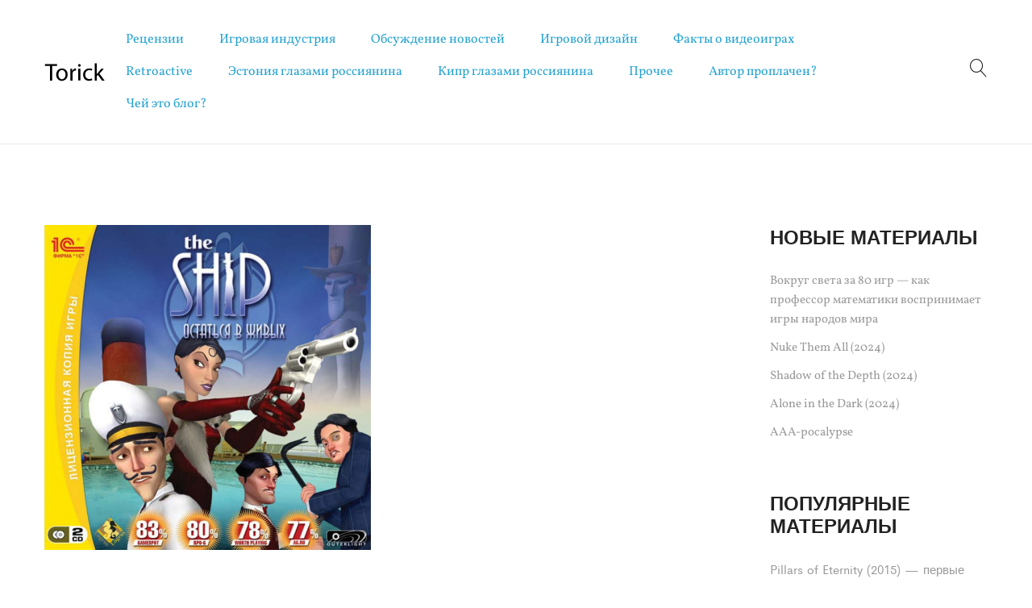

--- FILE ---
content_type: text/html; charset=UTF-8
request_url: https://torick.ru/2016/12/07/
body_size: 11598
content:
<!DOCTYPE html>
<html lang="ru-RU">
<head>
	<meta charset="UTF-8">
	<meta name="viewport" content="width=device-width, initial-scale=1">
	<link rel="pingback" href="https://torick.ru/xmlrpc.php">

	<title>07.12.2016 &#8212; Ваш эксперт по геймдизайну</title>
<meta name='robots' content='max-image-preview:large' />
<link rel='dns-prefetch' href='//www.googletagmanager.com' />
<link rel="alternate" type="application/rss+xml" title="Ваш эксперт по геймдизайну &raquo; Лента" href="https://torick.ru/feed/" />
<link rel="alternate" type="application/rss+xml" title="Ваш эксперт по геймдизайну &raquo; Лента комментариев" href="https://torick.ru/comments/feed/" />
<script type="text/javascript">
/* <![CDATA[ */
window._wpemojiSettings = {"baseUrl":"https:\/\/s.w.org\/images\/core\/emoji\/15.0.3\/72x72\/","ext":".png","svgUrl":"https:\/\/s.w.org\/images\/core\/emoji\/15.0.3\/svg\/","svgExt":".svg","source":{"concatemoji":"https:\/\/torick.ru\/wp-includes\/js\/wp-emoji-release.min.js?ver=6.6.4"}};
/*! This file is auto-generated */
!function(i,n){var o,s,e;function c(e){try{var t={supportTests:e,timestamp:(new Date).valueOf()};sessionStorage.setItem(o,JSON.stringify(t))}catch(e){}}function p(e,t,n){e.clearRect(0,0,e.canvas.width,e.canvas.height),e.fillText(t,0,0);var t=new Uint32Array(e.getImageData(0,0,e.canvas.width,e.canvas.height).data),r=(e.clearRect(0,0,e.canvas.width,e.canvas.height),e.fillText(n,0,0),new Uint32Array(e.getImageData(0,0,e.canvas.width,e.canvas.height).data));return t.every(function(e,t){return e===r[t]})}function u(e,t,n){switch(t){case"flag":return n(e,"\ud83c\udff3\ufe0f\u200d\u26a7\ufe0f","\ud83c\udff3\ufe0f\u200b\u26a7\ufe0f")?!1:!n(e,"\ud83c\uddfa\ud83c\uddf3","\ud83c\uddfa\u200b\ud83c\uddf3")&&!n(e,"\ud83c\udff4\udb40\udc67\udb40\udc62\udb40\udc65\udb40\udc6e\udb40\udc67\udb40\udc7f","\ud83c\udff4\u200b\udb40\udc67\u200b\udb40\udc62\u200b\udb40\udc65\u200b\udb40\udc6e\u200b\udb40\udc67\u200b\udb40\udc7f");case"emoji":return!n(e,"\ud83d\udc26\u200d\u2b1b","\ud83d\udc26\u200b\u2b1b")}return!1}function f(e,t,n){var r="undefined"!=typeof WorkerGlobalScope&&self instanceof WorkerGlobalScope?new OffscreenCanvas(300,150):i.createElement("canvas"),a=r.getContext("2d",{willReadFrequently:!0}),o=(a.textBaseline="top",a.font="600 32px Arial",{});return e.forEach(function(e){o[e]=t(a,e,n)}),o}function t(e){var t=i.createElement("script");t.src=e,t.defer=!0,i.head.appendChild(t)}"undefined"!=typeof Promise&&(o="wpEmojiSettingsSupports",s=["flag","emoji"],n.supports={everything:!0,everythingExceptFlag:!0},e=new Promise(function(e){i.addEventListener("DOMContentLoaded",e,{once:!0})}),new Promise(function(t){var n=function(){try{var e=JSON.parse(sessionStorage.getItem(o));if("object"==typeof e&&"number"==typeof e.timestamp&&(new Date).valueOf()<e.timestamp+604800&&"object"==typeof e.supportTests)return e.supportTests}catch(e){}return null}();if(!n){if("undefined"!=typeof Worker&&"undefined"!=typeof OffscreenCanvas&&"undefined"!=typeof URL&&URL.createObjectURL&&"undefined"!=typeof Blob)try{var e="postMessage("+f.toString()+"("+[JSON.stringify(s),u.toString(),p.toString()].join(",")+"));",r=new Blob([e],{type:"text/javascript"}),a=new Worker(URL.createObjectURL(r),{name:"wpTestEmojiSupports"});return void(a.onmessage=function(e){c(n=e.data),a.terminate(),t(n)})}catch(e){}c(n=f(s,u,p))}t(n)}).then(function(e){for(var t in e)n.supports[t]=e[t],n.supports.everything=n.supports.everything&&n.supports[t],"flag"!==t&&(n.supports.everythingExceptFlag=n.supports.everythingExceptFlag&&n.supports[t]);n.supports.everythingExceptFlag=n.supports.everythingExceptFlag&&!n.supports.flag,n.DOMReady=!1,n.readyCallback=function(){n.DOMReady=!0}}).then(function(){return e}).then(function(){var e;n.supports.everything||(n.readyCallback(),(e=n.source||{}).concatemoji?t(e.concatemoji):e.wpemoji&&e.twemoji&&(t(e.twemoji),t(e.wpemoji)))}))}((window,document),window._wpemojiSettings);
/* ]]> */
</script>
<style id='wp-emoji-styles-inline-css' type='text/css'>

	img.wp-smiley, img.emoji {
		display: inline !important;
		border: none !important;
		box-shadow: none !important;
		height: 1em !important;
		width: 1em !important;
		margin: 0 0.07em !important;
		vertical-align: -0.1em !important;
		background: none !important;
		padding: 0 !important;
	}
</style>
<link rel='stylesheet' id='supro-fonts-css' href='https://fonts.googleapis.com/css?family=Libre+Baskerville%3A400%2C400i%2C700&#038;subset=latin%2Clatin-ext&#038;ver=20180307' type='text/css' media='all' />
<link rel='stylesheet' id='bootstrap-css' href='https://torick.ru/wp-content/themes/supro/css/bootstrap.min.css' type='text/css' media='all' />
<link rel='stylesheet' id='font-awesome-css' href='https://torick.ru/wp-content/themes/supro/css/font-awesome.min.css' type='text/css' media='all' />
<link rel='stylesheet' id='eleganticons-css' href='https://torick.ru/wp-content/themes/supro/css/eleganticons.min.css' type='text/css' media='all' />
<link rel='stylesheet' id='linearicons-css' href='https://torick.ru/wp-content/themes/supro/css/linearicons.min.css' type='text/css' media='all' />
<link rel='stylesheet' id='ionicons-css' href='https://torick.ru/wp-content/themes/supro/css/ionicons.min.css' type='text/css' media='all' />
<link rel='stylesheet' id='photoswipe-css' href='https://torick.ru/wp-content/themes/supro/css/photoswipe.css' type='text/css' media='all' />
<link rel='stylesheet' id='supro-css' href='https://torick.ru/wp-content/themes/supro/style.css' type='text/css' media='all' />
<style id='supro-inline-css' type='text/css'>
.site-header .logo img  {width:97px; height:31px; }.site-footer .footer-copyright {padding-bottom:10px;}.woocommerce.single-product-layout-2 .site-header { background-color:#f2f1f0; }.woocommerce.single-product-layout-2 .product-toolbar { background-color:#f2f1f0; }.woocommerce.single-product-layout-2 div.product .supro-single-product-detail { background-color:#f2f1f0; }.woocommerce.single-product-layout-2 .su-header-minimized { background-color:#f2f1f0; }.supro-boxed-layout  {}
	/* Background Color */

	.slick-dots li:hover,.slick-dots li.slick-active,
	.owl-nav div:hover,
	.owl-dots .owl-dot.active span,.owl-dots .owl-dot:hover span,
	#nprogress .bar,
	.primary-background-color,
	.site-header .menu-extra .menu-item-cart .mini-cart-counter,.site-header .menu-extra .menu-item-wishlist .mini-cart-counter,
	.nav ul.menu.primary-color > li:hover > a:after,.nav ul.menu.primary-color > li.current-menu-item > a:after,.nav ul.menu.primary-color > li.current_page_item > a:after,.nav ul.menu.primary-color > li.current-menu-ancestor > a:after,.nav ul.menu.primary-color > li.current-menu-parent > a:after,.nav ul.menu.primary-color > li.active > a:after,
	.woocommerce div.product div.images .product-gallery-control .item-icon span,
	.woocommerce .widget_price_filter .ui-slider .ui-slider-range,
	span.mb-siwc-tag,
	.supro-products-grid.style-2 a.ajax-load-products .button-text,
	.supro-banner-grid.btn-style-2 .banner-btn,
	.supro-socials.socials-border a:hover,
	.supro-socials.socials-border span:hover,
	.footer-layout.dark-skin .supro-social-links-widget .socials-list.style-2 a:hover,
	.blog-page-header h1:after{background-color: #7cafca}

	/* Border Color */

	.slick-dots li,
	.owl-nav div:hover,
	.owl-dots .owl-dot span,
	.supro-social-links-widget .socials-list.style-2 a:hover,
	.supro-socials.socials-border a:hover,
	.supro-socials.socials-border span:hover
	{border-color: #7cafca}

	/* Color */
	.search-modal .product-cats label span:hover,
	.search-modal .product-cats input:checked + span,
	.search-modal .search-results ul li .search-item:hover .title,
	blockquote cite,
	blockquote cite a,
	.primary-color,
	.nav ul.menu.primary-color > li:hover > a,.nav ul.menu.primary-color > li.current-menu-item > a,.nav ul.menu.primary-color > li.current_page_item > a,.nav ul.menu.primary-color > li.current-menu-ancestor > a,.nav ul.menu.primary-color > li.current-menu-parent > a,.nav ul.menu.primary-color > li.active > a,
	.nav .menu .is-mega-menu .dropdown-submenu .menu-item-mega > a:hover,
	.blog-wrapper .entry-metas .entry-cat,
	.blog-wrapper.sticky .entry-title:before,
	.single-post .entry-cat,
	.supro-related-posts .blog-wrapper .entry-cat,
	.error404 .error-404 .page-content a,
	.error404 .error-404 .page-content .error-icon,
	.list-portfolio .portfolio-wrapper .entry-title:hover,
	.list-portfolio .portfolio-wrapper .entry-title:hover a,
	.single-portfolio-entry-meta .supro-social-share a:hover,
	.widget-about a:hover,
	.supro-social-links-widget .socials-list a:hover,
	.supro-social-links-widget .socials-list.style-2 a:hover,
	.supro-language-currency .widget-lan-cur ul li.actived a,
	.shop-widget-info .w-icon,
	.woocommerce ul.products li.product.product-category:hover .woocommerce-loop-category__title,.woocommerce ul.products li.product.product-category:hover .count,
	.woocommerce div.product div.images .product-gallery-control .item-icon:hover:before,
	.woocommerce-checkout table.shop_table .order-total .woocommerce-Price-amount,
	.woocommerce-account .woocommerce .woocommerce-Addresses .woocommerce-Address .woocommerce-Address-edit .edit:hover,
	.woocommerce-account .customer-login .form-row-password .lost-password,
	.supro-icons-box i,
	.supro-banner-grid-4 .banner-grid__banner .banner-grid__link:hover .banner-title,
	.supro-product-banner .banner-url:hover .title,
	.supro-product-banner3 .banner-wrapper:hover .banner-title,
	.supro-sale-product.style-2 .flip-clock-wrapper .flip-wrapper .inn,
	.supro-faq_group .g-title,
	.wpcf7-form .require{color: #7cafca}

	/* Other */
	.supro-loader:after,
	.supro-sliders:after,
	.supro-sliders:after,
	.woocommerce .blockUI.blockOverlay:after { border-color: #7cafca #7cafca #7cafca transparent }

	.woocommerce div.product div.images .product-gallery-control .item-icon span:before { border-color: transparent transparent transparent #7cafca; }

	.woocommerce.single-product-layout-6 div.product div.images .product-gallery-control .item-icon span:before { border-color: transparent #7cafca transparent transparent; }

	#nprogress .peg {
		-webkit-box-shadow: 0 0 10px #7cafca, 0 0 5px #7cafca;
			  box-shadow: 0 0 10px #7cafca, 0 0 5px #7cafca;
	}body{font-family:"Vollkorn", Arial, sans-serif;font-size: 20px;color: #191717;}
</style>
<link rel='stylesheet' id='fancybox-css' href='https://torick.ru/wp-content/plugins/easy-fancybox/fancybox/1.5.4/jquery.fancybox.min.css' type='text/css' media='screen' />
<link rel='stylesheet' id='heateor_sss_frontend_css-css' href='https://torick.ru/wp-content/plugins/sassy-social-share/public/css/sassy-social-share-public.css' type='text/css' media='all' />
<style id='heateor_sss_frontend_css-inline-css' type='text/css'>
.heateor_sss_button_instagram span.heateor_sss_svg,a.heateor_sss_instagram span.heateor_sss_svg{background:radial-gradient(circle at 30% 107%,#fdf497 0,#fdf497 5%,#fd5949 45%,#d6249f 60%,#285aeb 90%)}.heateor_sss_horizontal_sharing .heateor_sss_svg,.heateor_sss_standard_follow_icons_container .heateor_sss_svg{color:#fff;border-width:0px;border-style:solid;border-color:transparent}.heateor_sss_horizontal_sharing .heateorSssTCBackground{color:#666}.heateor_sss_horizontal_sharing span.heateor_sss_svg:hover,.heateor_sss_standard_follow_icons_container span.heateor_sss_svg:hover{border-color:transparent;}.heateor_sss_vertical_sharing span.heateor_sss_svg,.heateor_sss_floating_follow_icons_container span.heateor_sss_svg{color:#fff;border-width:0px;border-style:solid;border-color:transparent;}.heateor_sss_vertical_sharing .heateorSssTCBackground{color:#666;}.heateor_sss_vertical_sharing span.heateor_sss_svg:hover,.heateor_sss_floating_follow_icons_container span.heateor_sss_svg:hover{border-color:transparent;}@media screen and (max-width:783px) {.heateor_sss_vertical_sharing{display:none!important}}div.heateor_sss_mobile_footer{display:none;}@media screen and (max-width:783px){div.heateor_sss_bottom_sharing .heateorSssTCBackground{background-color:white}div.heateor_sss_bottom_sharing{width:100%!important;left:0!important;}div.heateor_sss_bottom_sharing a{width:11.111111111111% !important;}div.heateor_sss_bottom_sharing .heateor_sss_svg{width: 100% !important;}div.heateor_sss_bottom_sharing div.heateorSssTotalShareCount{font-size:1em!important;line-height:28px!important}div.heateor_sss_bottom_sharing div.heateorSssTotalShareText{font-size:.7em!important;line-height:0px!important}div.heateor_sss_mobile_footer{display:block;height:40px;}.heateor_sss_bottom_sharing{padding:0!important;display:block!important;width:auto!important;bottom:-2px!important;top: auto!important;}.heateor_sss_bottom_sharing .heateor_sss_square_count{line-height:inherit;}.heateor_sss_bottom_sharing .heateorSssSharingArrow{display:none;}.heateor_sss_bottom_sharing .heateorSssTCBackground{margin-right:1.1em!important}}
</style>
<link rel='stylesheet' id='supro-child-style-css' href='https://torick.ru/wp-content/themes/supro-child/style.css' type='text/css' media='all' />
<!--[if lt IE 9]>
<script type="text/javascript" src="https://torick.ru/wp-content/themes/supro/js/plugins/html5shiv.min.js" id="html5shiv-js"></script>
<![endif]-->
<!--[if lt IE 9]>
<script type="text/javascript" src="https://torick.ru/wp-content/themes/supro/js/plugins/respond.min.js" id="respond-js"></script>
<![endif]-->
<script type="text/javascript" src="https://torick.ru/wp-includes/js/jquery/jquery.min.js" id="jquery-core-js"></script>
<script type="text/javascript" src="https://torick.ru/wp-includes/js/jquery/jquery-migrate.min.js" id="jquery-migrate-js"></script>

<!-- Сниппет тегов Google (gtag.js), добавленный Site Kit -->
<!-- Сниппет Google Analytics добавлен с помощью Site Kit -->
<script type="text/javascript" src="https://www.googletagmanager.com/gtag/js?id=G-T07JCR49SL" id="google_gtagjs-js" async></script>
<script type="text/javascript" id="google_gtagjs-js-after">
/* <![CDATA[ */
window.dataLayer = window.dataLayer || [];function gtag(){dataLayer.push(arguments);}
gtag("set","linker",{"domains":["torick.ru"]});
gtag("js", new Date());
gtag("set", "developer_id.dZTNiMT", true);
gtag("config", "G-T07JCR49SL");
/* ]]> */
</script>
<link rel="https://api.w.org/" href="https://torick.ru/wp-json/" /><link rel="EditURI" type="application/rsd+xml" title="RSD" href="https://torick.ru/xmlrpc.php?rsd" />
<meta name="generator" content="WordPress 6.6.4" />
<meta name="generator" content="Site Kit by Google 1.170.0" />		<style type="text/css" id="wp-custom-css">
			a {
     color: #25A3D2;
}		</style>
		<style id="kirki-inline-styles">/* cyrillic-ext */
@font-face {
  font-family: 'Vollkorn';
  font-style: normal;
  font-weight: 400;
  font-display: swap;
  src: url(https://torick.ru/wp-content/fonts/vollkorn/0ybgGDoxxrvAnPhYGzMlQLzuMasz6Df2MHGeE2mcIbA.woff2) format('woff2');
  unicode-range: U+0460-052F, U+1C80-1C8A, U+20B4, U+2DE0-2DFF, U+A640-A69F, U+FE2E-FE2F;
}
/* cyrillic */
@font-face {
  font-family: 'Vollkorn';
  font-style: normal;
  font-weight: 400;
  font-display: swap;
  src: url(https://torick.ru/wp-content/fonts/vollkorn/0ybgGDoxxrvAnPhYGzMlQLzuMasz6Df2MHGeGmmcIbA.woff2) format('woff2');
  unicode-range: U+0301, U+0400-045F, U+0490-0491, U+04B0-04B1, U+2116;
}
/* greek */
@font-face {
  font-family: 'Vollkorn';
  font-style: normal;
  font-weight: 400;
  font-display: swap;
  src: url(https://torick.ru/wp-content/fonts/vollkorn/0ybgGDoxxrvAnPhYGzMlQLzuMasz6Df2MHGeHWmcIbA.woff2) format('woff2');
  unicode-range: U+0370-0377, U+037A-037F, U+0384-038A, U+038C, U+038E-03A1, U+03A3-03FF;
}
/* vietnamese */
@font-face {
  font-family: 'Vollkorn';
  font-style: normal;
  font-weight: 400;
  font-display: swap;
  src: url(https://torick.ru/wp-content/fonts/vollkorn/0ybgGDoxxrvAnPhYGzMlQLzuMasz6Df2MHGeEWmcIbA.woff2) format('woff2');
  unicode-range: U+0102-0103, U+0110-0111, U+0128-0129, U+0168-0169, U+01A0-01A1, U+01AF-01B0, U+0300-0301, U+0303-0304, U+0308-0309, U+0323, U+0329, U+1EA0-1EF9, U+20AB;
}
/* latin-ext */
@font-face {
  font-family: 'Vollkorn';
  font-style: normal;
  font-weight: 400;
  font-display: swap;
  src: url(https://torick.ru/wp-content/fonts/vollkorn/0ybgGDoxxrvAnPhYGzMlQLzuMasz6Df2MHGeEGmcIbA.woff2) format('woff2');
  unicode-range: U+0100-02BA, U+02BD-02C5, U+02C7-02CC, U+02CE-02D7, U+02DD-02FF, U+0304, U+0308, U+0329, U+1D00-1DBF, U+1E00-1E9F, U+1EF2-1EFF, U+2020, U+20A0-20AB, U+20AD-20C0, U+2113, U+2C60-2C7F, U+A720-A7FF;
}
/* latin */
@font-face {
  font-family: 'Vollkorn';
  font-style: normal;
  font-weight: 400;
  font-display: swap;
  src: url(https://torick.ru/wp-content/fonts/vollkorn/0ybgGDoxxrvAnPhYGzMlQLzuMasz6Df2MHGeHmmc.woff2) format('woff2');
  unicode-range: U+0000-00FF, U+0131, U+0152-0153, U+02BB-02BC, U+02C6, U+02DA, U+02DC, U+0304, U+0308, U+0329, U+2000-206F, U+20AC, U+2122, U+2191, U+2193, U+2212, U+2215, U+FEFF, U+FFFD;
}/* cyrillic-ext */
@font-face {
  font-family: 'Vollkorn';
  font-style: normal;
  font-weight: 400;
  font-display: swap;
  src: url(https://torick.ru/wp-content/fonts/vollkorn/0ybgGDoxxrvAnPhYGzMlQLzuMasz6Df2MHGeE2mcIbA.woff2) format('woff2');
  unicode-range: U+0460-052F, U+1C80-1C8A, U+20B4, U+2DE0-2DFF, U+A640-A69F, U+FE2E-FE2F;
}
/* cyrillic */
@font-face {
  font-family: 'Vollkorn';
  font-style: normal;
  font-weight: 400;
  font-display: swap;
  src: url(https://torick.ru/wp-content/fonts/vollkorn/0ybgGDoxxrvAnPhYGzMlQLzuMasz6Df2MHGeGmmcIbA.woff2) format('woff2');
  unicode-range: U+0301, U+0400-045F, U+0490-0491, U+04B0-04B1, U+2116;
}
/* greek */
@font-face {
  font-family: 'Vollkorn';
  font-style: normal;
  font-weight: 400;
  font-display: swap;
  src: url(https://torick.ru/wp-content/fonts/vollkorn/0ybgGDoxxrvAnPhYGzMlQLzuMasz6Df2MHGeHWmcIbA.woff2) format('woff2');
  unicode-range: U+0370-0377, U+037A-037F, U+0384-038A, U+038C, U+038E-03A1, U+03A3-03FF;
}
/* vietnamese */
@font-face {
  font-family: 'Vollkorn';
  font-style: normal;
  font-weight: 400;
  font-display: swap;
  src: url(https://torick.ru/wp-content/fonts/vollkorn/0ybgGDoxxrvAnPhYGzMlQLzuMasz6Df2MHGeEWmcIbA.woff2) format('woff2');
  unicode-range: U+0102-0103, U+0110-0111, U+0128-0129, U+0168-0169, U+01A0-01A1, U+01AF-01B0, U+0300-0301, U+0303-0304, U+0308-0309, U+0323, U+0329, U+1EA0-1EF9, U+20AB;
}
/* latin-ext */
@font-face {
  font-family: 'Vollkorn';
  font-style: normal;
  font-weight: 400;
  font-display: swap;
  src: url(https://torick.ru/wp-content/fonts/vollkorn/0ybgGDoxxrvAnPhYGzMlQLzuMasz6Df2MHGeEGmcIbA.woff2) format('woff2');
  unicode-range: U+0100-02BA, U+02BD-02C5, U+02C7-02CC, U+02CE-02D7, U+02DD-02FF, U+0304, U+0308, U+0329, U+1D00-1DBF, U+1E00-1E9F, U+1EF2-1EFF, U+2020, U+20A0-20AB, U+20AD-20C0, U+2113, U+2C60-2C7F, U+A720-A7FF;
}
/* latin */
@font-face {
  font-family: 'Vollkorn';
  font-style: normal;
  font-weight: 400;
  font-display: swap;
  src: url(https://torick.ru/wp-content/fonts/vollkorn/0ybgGDoxxrvAnPhYGzMlQLzuMasz6Df2MHGeHmmc.woff2) format('woff2');
  unicode-range: U+0000-00FF, U+0131, U+0152-0153, U+02BB-02BC, U+02C6, U+02DA, U+02DC, U+0304, U+0308, U+0329, U+2000-206F, U+20AC, U+2122, U+2191, U+2193, U+2212, U+2215, U+FEFF, U+FFFD;
}/* cyrillic-ext */
@font-face {
  font-family: 'Vollkorn';
  font-style: normal;
  font-weight: 400;
  font-display: swap;
  src: url(https://torick.ru/wp-content/fonts/vollkorn/0ybgGDoxxrvAnPhYGzMlQLzuMasz6Df2MHGeE2mcIbA.woff2) format('woff2');
  unicode-range: U+0460-052F, U+1C80-1C8A, U+20B4, U+2DE0-2DFF, U+A640-A69F, U+FE2E-FE2F;
}
/* cyrillic */
@font-face {
  font-family: 'Vollkorn';
  font-style: normal;
  font-weight: 400;
  font-display: swap;
  src: url(https://torick.ru/wp-content/fonts/vollkorn/0ybgGDoxxrvAnPhYGzMlQLzuMasz6Df2MHGeGmmcIbA.woff2) format('woff2');
  unicode-range: U+0301, U+0400-045F, U+0490-0491, U+04B0-04B1, U+2116;
}
/* greek */
@font-face {
  font-family: 'Vollkorn';
  font-style: normal;
  font-weight: 400;
  font-display: swap;
  src: url(https://torick.ru/wp-content/fonts/vollkorn/0ybgGDoxxrvAnPhYGzMlQLzuMasz6Df2MHGeHWmcIbA.woff2) format('woff2');
  unicode-range: U+0370-0377, U+037A-037F, U+0384-038A, U+038C, U+038E-03A1, U+03A3-03FF;
}
/* vietnamese */
@font-face {
  font-family: 'Vollkorn';
  font-style: normal;
  font-weight: 400;
  font-display: swap;
  src: url(https://torick.ru/wp-content/fonts/vollkorn/0ybgGDoxxrvAnPhYGzMlQLzuMasz6Df2MHGeEWmcIbA.woff2) format('woff2');
  unicode-range: U+0102-0103, U+0110-0111, U+0128-0129, U+0168-0169, U+01A0-01A1, U+01AF-01B0, U+0300-0301, U+0303-0304, U+0308-0309, U+0323, U+0329, U+1EA0-1EF9, U+20AB;
}
/* latin-ext */
@font-face {
  font-family: 'Vollkorn';
  font-style: normal;
  font-weight: 400;
  font-display: swap;
  src: url(https://torick.ru/wp-content/fonts/vollkorn/0ybgGDoxxrvAnPhYGzMlQLzuMasz6Df2MHGeEGmcIbA.woff2) format('woff2');
  unicode-range: U+0100-02BA, U+02BD-02C5, U+02C7-02CC, U+02CE-02D7, U+02DD-02FF, U+0304, U+0308, U+0329, U+1D00-1DBF, U+1E00-1E9F, U+1EF2-1EFF, U+2020, U+20A0-20AB, U+20AD-20C0, U+2113, U+2C60-2C7F, U+A720-A7FF;
}
/* latin */
@font-face {
  font-family: 'Vollkorn';
  font-style: normal;
  font-weight: 400;
  font-display: swap;
  src: url(https://torick.ru/wp-content/fonts/vollkorn/0ybgGDoxxrvAnPhYGzMlQLzuMasz6Df2MHGeHmmc.woff2) format('woff2');
  unicode-range: U+0000-00FF, U+0131, U+0152-0153, U+02BB-02BC, U+02C6, U+02DA, U+02DC, U+0304, U+0308, U+0329, U+2000-206F, U+20AC, U+2122, U+2191, U+2193, U+2212, U+2215, U+FEFF, U+FFFD;
}</style></head>

<body class="archive date wp-embed-responsive header-layout-5 supro-blog-page blog-grid content-sidebar">
<div id="page" class="hfeed site">

	
	<header id="masthead" class="site-header">
		<div class="container">
	<div class="header-main">
		<div class="header-row">
			<div class="menu-logo s-left">
				<div class="site-logo">
						<a href="https://torick.ru" class="logo">
		<img src="https://torick.ru/wp-content/uploads/2020/07/Torick.svg" alt="Ваш эксперт по геймдизайну" class="logo logo-dark">
		<img src="https://torick.ru/wp-content/uploads/2020/07/Torick.svg" alt="Ваш эксперт по геймдизайну" class="logo logo-light">
	</a>
<p class="site-title"><a href="https://torick.ru" rel="home">Ваш эксперт по геймдизайну</a></p>				</div>
			</div>
			<div class="s-center menu-main">
				<div class="menu-nav">
					<nav class="primary-nav nav">
						<ul id="menu-glavnoe-menyu" class="menu none"><li id="menu-item-6948" class="menu-item menu-item-type-taxonomy menu-item-object-category menu-item-6948"><a href="https://torick.ru/category/review/">Рецензии</a></li>
<li id="menu-item-6949" class="menu-item menu-item-type-taxonomy menu-item-object-category menu-item-6949"><a href="https://torick.ru/category/industry/">Игровая индустрия</a></li>
<li id="menu-item-6950" class="menu-item menu-item-type-taxonomy menu-item-object-category menu-item-6950"><a href="https://torick.ru/category/news/">Обсуждение новостей</a></li>
<li id="menu-item-6951" class="menu-item menu-item-type-taxonomy menu-item-object-category menu-item-6951"><a href="https://torick.ru/category/gd/">Игровой дизайн</a></li>
<li id="menu-item-6954" class="menu-item menu-item-type-taxonomy menu-item-object-category menu-item-6954"><a href="https://torick.ru/category/vgf/">Факты о видеоиграх</a></li>
<li id="menu-item-6955" class="menu-item menu-item-type-taxonomy menu-item-object-category menu-item-6955"><a href="https://torick.ru/category/retroactive/">Retroactive</a></li>
<li id="menu-item-6953" class="menu-item menu-item-type-taxonomy menu-item-object-category menu-item-6953"><a href="https://torick.ru/category/ee/">Эстония глазами россиянина</a></li>
<li id="menu-item-6956" class="menu-item menu-item-type-taxonomy menu-item-object-category menu-item-6956"><a href="https://torick.ru/category/kipr-glazami-rossiyanina/">Кипр глазами россиянина</a></li>
<li id="menu-item-6952" class="menu-item menu-item-type-taxonomy menu-item-object-category menu-item-6952"><a href="https://torick.ru/category/prochee/">Прочее</a></li>
<li id="menu-item-6447" class="menu-item menu-item-type-post_type menu-item-object-page menu-item-6447"><a href="https://torick.ru/obo-mne/politika-bloga/">Автор проплачен?</a></li>
<li id="menu-item-6446" class="menu-item menu-item-type-post_type menu-item-object-page menu-item-6446"><a href="https://torick.ru/obo-mne/">Чей это блог?</a></li>
</ul>					</nav>
				</div>
			</div>
			<div class="menu-extra s-right">
				<ul>
					<li class="extra-menu-item menu-item-search "><a href="#" class="menu-extra-search"><i class="t-icon icon-magnifier"></i></a><form method="get" class="instance-search" action="https://torick.ru/"><input type="text" name="s" placeholder="Начать поиск..." class="search-field" autocomplete="off"><i class="t-icon icon-magnifier"></i></form><div class="loading"><span class="supro-loader"></span></div><div class="search-results"><div class="woocommerce"></div></div></li>																											<li class="extra-menu-item menu-item-sidebar hidden-lg">
			<a class="menu-sidebar" id="icon-menu-mobile" href="#">
				<i class="t-icon icon-menu"></i>
			</a>
		</li>

						</ul>
			</div>
		</div>
	</div>
</div>
	</header><!-- #masthead -->

	
	<div id="content" class="site-content">
		<div class="container"><div class="row">
<div id="primary" class="content-area col-md-9 col-sm-12 col-xs-12">
	<main id="main" class="site-main">

		
		
			
			<div class="supro-blog-content">
									<div class="row">
									<div class="supro-post-list">
						
							<article id="post-4186" class="blog-wrapper col-md-6 col-sm-6 col-xs-6 post-4186 post type-post status-publish format-aside has-post-thumbnail hentry category-review tag-hitman tag-pc-igry tag-the-ship post_format-post-format-aside ">
			<div class="entry-thumbnail">
			<a class="blog-thumb" href="https://torick.ru/the-ship-2006/"><img width="542" height="540" src="https://torick.ru/wp-content/uploads/2016/11/84740-the-ship-windows-front-cover.jpg" class="attachment-supro-blog-grid size-supro-blog-grid wp-post-image" alt="" decoding="async" fetchpriority="high" srcset="https://torick.ru/wp-content/uploads/2016/11/84740-the-ship-windows-front-cover.jpg 800w, https://torick.ru/wp-content/uploads/2016/11/84740-the-ship-windows-front-cover-151x150.jpg 151w, https://torick.ru/wp-content/uploads/2016/11/84740-the-ship-windows-front-cover-300x300.jpg 300w, https://torick.ru/wp-content/uploads/2016/11/84740-the-ship-windows-front-cover-768x765.jpg 768w" sizes="(max-width: 542px) 100vw, 542px" /></a>
		</div>
	
	<div class="entry-summary">
		<div class="entry-header">
			<h2 class="entry-title"><a href="https://torick.ru/the-ship-2006/">The Ship (2006)</a></h2>
			<div class="entry-metas"><a href="https://torick.ru/category/review/" class="entry-meta entry-cat">Рецензии</a><span class="entry-meta entry-date"><a href="https://torick.ru/2016/12/07/"><time class="entry-date published updated" datetime="2016-12-07T13:26:56+02:00">07.12.2016</time></a></span></div>		</div>
			</div>
</article>

											</div>
									</div>
								<!--.row-->

				
			</div><!--.ba-blog-content-->

		

	</main>
	<!-- #main -->
</div><!-- #primary -->

<aside id="primary-sidebar" class="widgets-area primary-sidebar blog-sidebar col-xs-12 col-sm-12 col-md-3">
	
		<div id="recent-posts-3" class="widget widget_recent_entries">
		<h4 class="widget-title">НОВЫЕ МАТЕРИАЛЫ</h4>
		<ul>
											<li>
					<a href="https://torick.ru/vokrug-sveta-za-80-igr-kak-matematiki-vosprinimayut-igry/">Вокруг света за 80 игр &#8212; как профессор математики воспринимает игры народов мира</a>
									</li>
											<li>
					<a href="https://torick.ru/nuke-them-all-2024/">Nuke Them All (2024)</a>
									</li>
											<li>
					<a href="https://torick.ru/shadow-of-the-depth-2024/">Shadow of the Depth (2024)</a>
									</li>
											<li>
					<a href="https://torick.ru/alone-in-the-dark-2024/">Alone in the Dark (2024)</a>
									</li>
											<li>
					<a href="https://torick.ru/aaa-pocalypse/">AAA-pocalypse</a>
									</li>
					</ul>

		</div><div id="popular-posts-widget-2" class="widget popular-posts-widget"><h4 class="widget-title">ПОПУЛЯРНЫЕ МАТЕРИАЛЫ</h4><div class="widget-list-post">				<div class="popular-post post clearfix ">
					<div class="mini-widget-title">
						<h4><a href="https://torick.ru/pillars-of-eternity-2015/">Pillars of Eternity (2015) &#8212; первые впечатления</a></h4>
					</div>
				</div>
								<div class="popular-post post clearfix ">
					<div class="mini-widget-title">
						<h4><a href="https://torick.ru/kak-uchat-rulit-v-estonii/">Как учат рулить в Эстонии</a></h4>
					</div>
				</div>
								<div class="popular-post post clearfix ">
					<div class="mini-widget-title">
						<h4><a href="https://torick.ru/bethesda-e3/">Почему геймерам не повезло с Bethesda</a></h4>
					</div>
				</div>
								<div class="popular-post post clearfix ">
					<div class="mini-widget-title">
						<h4><a href="https://torick.ru/punch-club-2016/">Punch Club (2016)</a></h4>
					</div>
				</div>
								<div class="popular-post post clearfix ">
					<div class="mini-widget-title">
						<h4><a href="https://torick.ru/pochemu-vr-otstoj/">Вы не будете играть в виртуальной реальности</a></h4>
					</div>
				</div>
				</div></div><div id="archives-3" class="widget widget_archive"><h4 class="widget-title">Архив</h4>		<label class="screen-reader-text" for="archives-dropdown-3">Архив</label>
		<select id="archives-dropdown-3" name="archive-dropdown">
			
			<option value="">Выберите месяц</option>
				<option value='https://torick.ru/2024/08/'> Август 2024 </option>
	<option value='https://torick.ru/2024/06/'> Июнь 2024 </option>
	<option value='https://torick.ru/2024/05/'> Май 2024 </option>
	<option value='https://torick.ru/2024/03/'> Март 2024 </option>
	<option value='https://torick.ru/2024/02/'> Февраль 2024 </option>
	<option value='https://torick.ru/2023/11/'> Ноябрь 2023 </option>
	<option value='https://torick.ru/2023/10/'> Октябрь 2023 </option>
	<option value='https://torick.ru/2023/08/'> Август 2023 </option>
	<option value='https://torick.ru/2023/07/'> Июль 2023 </option>
	<option value='https://torick.ru/2023/03/'> Март 2023 </option>
	<option value='https://torick.ru/2022/08/'> Август 2022 </option>
	<option value='https://torick.ru/2022/07/'> Июль 2022 </option>
	<option value='https://torick.ru/2022/03/'> Март 2022 </option>
	<option value='https://torick.ru/2022/02/'> Февраль 2022 </option>
	<option value='https://torick.ru/2021/03/'> Март 2021 </option>
	<option value='https://torick.ru/2021/02/'> Февраль 2021 </option>
	<option value='https://torick.ru/2021/01/'> Январь 2021 </option>
	<option value='https://torick.ru/2020/12/'> Декабрь 2020 </option>
	<option value='https://torick.ru/2020/11/'> Ноябрь 2020 </option>
	<option value='https://torick.ru/2020/09/'> Сентябрь 2020 </option>
	<option value='https://torick.ru/2020/07/'> Июль 2020 </option>
	<option value='https://torick.ru/2020/06/'> Июнь 2020 </option>
	<option value='https://torick.ru/2020/05/'> Май 2020 </option>
	<option value='https://torick.ru/2020/04/'> Апрель 2020 </option>
	<option value='https://torick.ru/2020/02/'> Февраль 2020 </option>
	<option value='https://torick.ru/2019/11/'> Ноябрь 2019 </option>
	<option value='https://torick.ru/2019/09/'> Сентябрь 2019 </option>
	<option value='https://torick.ru/2019/08/'> Август 2019 </option>
	<option value='https://torick.ru/2019/07/'> Июль 2019 </option>
	<option value='https://torick.ru/2019/04/'> Апрель 2019 </option>
	<option value='https://torick.ru/2019/03/'> Март 2019 </option>
	<option value='https://torick.ru/2019/02/'> Февраль 2019 </option>
	<option value='https://torick.ru/2019/01/'> Январь 2019 </option>
	<option value='https://torick.ru/2018/12/'> Декабрь 2018 </option>
	<option value='https://torick.ru/2018/11/'> Ноябрь 2018 </option>
	<option value='https://torick.ru/2018/10/'> Октябрь 2018 </option>
	<option value='https://torick.ru/2018/09/'> Сентябрь 2018 </option>
	<option value='https://torick.ru/2018/08/'> Август 2018 </option>
	<option value='https://torick.ru/2018/07/'> Июль 2018 </option>
	<option value='https://torick.ru/2018/06/'> Июнь 2018 </option>
	<option value='https://torick.ru/2018/05/'> Май 2018 </option>
	<option value='https://torick.ru/2018/04/'> Апрель 2018 </option>
	<option value='https://torick.ru/2018/03/'> Март 2018 </option>
	<option value='https://torick.ru/2018/02/'> Февраль 2018 </option>
	<option value='https://torick.ru/2017/12/'> Декабрь 2017 </option>
	<option value='https://torick.ru/2017/11/'> Ноябрь 2017 </option>
	<option value='https://torick.ru/2017/10/'> Октябрь 2017 </option>
	<option value='https://torick.ru/2017/09/'> Сентябрь 2017 </option>
	<option value='https://torick.ru/2017/08/'> Август 2017 </option>
	<option value='https://torick.ru/2017/07/'> Июль 2017 </option>
	<option value='https://torick.ru/2017/06/'> Июнь 2017 </option>
	<option value='https://torick.ru/2017/05/'> Май 2017 </option>
	<option value='https://torick.ru/2017/04/'> Апрель 2017 </option>
	<option value='https://torick.ru/2017/03/'> Март 2017 </option>
	<option value='https://torick.ru/2017/01/'> Январь 2017 </option>
	<option value='https://torick.ru/2016/12/' selected='selected'> Декабрь 2016 </option>
	<option value='https://torick.ru/2016/11/'> Ноябрь 2016 </option>
	<option value='https://torick.ru/2016/10/'> Октябрь 2016 </option>
	<option value='https://torick.ru/2016/09/'> Сентябрь 2016 </option>
	<option value='https://torick.ru/2016/08/'> Август 2016 </option>
	<option value='https://torick.ru/2016/07/'> Июль 2016 </option>
	<option value='https://torick.ru/2016/06/'> Июнь 2016 </option>
	<option value='https://torick.ru/2016/05/'> Май 2016 </option>
	<option value='https://torick.ru/2016/04/'> Апрель 2016 </option>
	<option value='https://torick.ru/2016/03/'> Март 2016 </option>
	<option value='https://torick.ru/2016/02/'> Февраль 2016 </option>
	<option value='https://torick.ru/2016/01/'> Январь 2016 </option>
	<option value='https://torick.ru/2015/12/'> Декабрь 2015 </option>
	<option value='https://torick.ru/2015/11/'> Ноябрь 2015 </option>
	<option value='https://torick.ru/2015/10/'> Октябрь 2015 </option>
	<option value='https://torick.ru/2015/09/'> Сентябрь 2015 </option>
	<option value='https://torick.ru/2015/08/'> Август 2015 </option>
	<option value='https://torick.ru/2015/07/'> Июль 2015 </option>
	<option value='https://torick.ru/2015/06/'> Июнь 2015 </option>
	<option value='https://torick.ru/2015/05/'> Май 2015 </option>
	<option value='https://torick.ru/2015/04/'> Апрель 2015 </option>
	<option value='https://torick.ru/2015/03/'> Март 2015 </option>
	<option value='https://torick.ru/2015/02/'> Февраль 2015 </option>

		</select>

			<script type="text/javascript">
/* <![CDATA[ */

(function() {
	var dropdown = document.getElementById( "archives-dropdown-3" );
	function onSelectChange() {
		if ( dropdown.options[ dropdown.selectedIndex ].value !== '' ) {
			document.location.href = this.options[ this.selectedIndex ].value;
		}
	}
	dropdown.onchange = onSelectChange;
})();

/* ]]> */
</script>
</div></aside><!-- #secondary -->
	</div></div></div><!-- #content -->

	
	<footer id="colophon" class="site-footer">
		<nav class="footer-layout footer-layout-1 light-skin" style="">
		</nav>	</footer><!-- #colophon -->

	</div><!-- #page -->

    <a id="scroll-top" class="backtotop" href="#">
        <i class="icon-arrow-up"></i>
    </a>
	        <div id="menu-sidebar-panel" class="menu-sidebar supro-off-canvas-panel">
            <div class="widget-canvas-content">
                <div class="widget-panel-header">
                    <a href="#" class="close-canvas-panel"><span aria-hidden="true" class="icon-cross2"></span></a>
                </div>
                <div class="widget-panel-content hidden-md hidden-sm hidden-xs">
					                </div>

                <div class="widget-panel-content hidden-lg">
					<ul id="menu-glavnoe-menyu-1" class="menu none"><li class="menu-item menu-item-type-taxonomy menu-item-object-category menu-item-6948"><a href="https://torick.ru/category/review/">Рецензии</a></li>
<li class="menu-item menu-item-type-taxonomy menu-item-object-category menu-item-6949"><a href="https://torick.ru/category/industry/">Игровая индустрия</a></li>
<li class="menu-item menu-item-type-taxonomy menu-item-object-category menu-item-6950"><a href="https://torick.ru/category/news/">Обсуждение новостей</a></li>
<li class="menu-item menu-item-type-taxonomy menu-item-object-category menu-item-6951"><a href="https://torick.ru/category/gd/">Игровой дизайн</a></li>
<li class="menu-item menu-item-type-taxonomy menu-item-object-category menu-item-6954"><a href="https://torick.ru/category/vgf/">Факты о видеоиграх</a></li>
<li class="menu-item menu-item-type-taxonomy menu-item-object-category menu-item-6955"><a href="https://torick.ru/category/retroactive/">Retroactive</a></li>
<li class="menu-item menu-item-type-taxonomy menu-item-object-category menu-item-6953"><a href="https://torick.ru/category/ee/">Эстония глазами россиянина</a></li>
<li class="menu-item menu-item-type-taxonomy menu-item-object-category menu-item-6956"><a href="https://torick.ru/category/kipr-glazami-rossiyanina/">Кипр глазами россиянина</a></li>
<li class="menu-item menu-item-type-taxonomy menu-item-object-category menu-item-6952"><a href="https://torick.ru/category/prochee/">Прочее</a></li>
<li class="menu-item menu-item-type-post_type menu-item-object-page menu-item-6447"><a href="https://torick.ru/obo-mne/politika-bloga/">Автор проплачен?</a></li>
<li class="menu-item menu-item-type-post_type menu-item-object-page menu-item-6446"><a href="https://torick.ru/obo-mne/">Чей это блог?</a></li>
</ul>                </div>
                <div class="widget-panel-footer">
                </div>
            </div>
        </div>
		        <div id="off-canvas-layer" class="supro-off-canvas-layer"></div>
		        <div id="search-modal" class="search-modal supro-modal" tabindex="-1" role="dialog">
            <div class="modal-content">
                <h2 class="modal-title">Поиск</h2>

                <div class="container">
                    <form method="get" class="instance-search" action="https://torick.ru/">
												
                        <div class="search-fields">
                            <input type="text" name="s" placeholder="Поиск"
                                   class="search-field" autocomplete="off">
							                            <input type="submit" class="btn-submit">
                            <span class="search-submit">
						</span>
                        </div>
                    </form>

                    <div class="search-results">
                        <div class="text-center loading">
                            <span class="supro-loader"></span>
                        </div>
                        <div class="woocommerce"></div>
                    </div>
                </div>
            </div>
            <div class="modal-footer">
                <a href="#" class="close-modal">
                    <span class="hidden-md hidden-sm hidden-xs">Close</span>
                    <i class="hidden-lg icon-cross"></i>
                </a>
            </div>
        </div>
		
        <div id="quick-view-modal" class="quick-view-modal supro-modal woocommerce" tabindex="-1" role="dialog">
            <div class="modal-header">
                <a href="#" class="close-modal">
                    <i class="icon-cross"></i>
                </a>
            </div>

            <div class="modal-content">
                <div class="container">
                    <div class="supro-product-content">
                        <div class="product">
                            <div class="row">
                                <div class="col-md-6 col-sm-12 col-xs-12 product-images-wrapper">
                                </div>
                                <div class="col-md-6 col-sm-12 col-xs-12  product-summary">
                                </div>
                            </div>
                        </div>
                    </div>
                </div>
            </div>
            <div class="supro-loader"></div>
        </div>

		<div class="supro-catalog-sorting-mobile" id="supro-catalog-sorting-mobile"></div><script type="text/javascript" src="https://torick.ru/wp-includes/js/jquery/ui/core.min.js" id="jquery-ui-core-js"></script>
<script type="text/javascript" src="https://torick.ru/wp-includes/js/jquery/ui/tooltip.min.js" id="jquery-ui-tooltip-js"></script>
<script type="text/javascript" src="https://torick.ru/wp-content/themes/supro/js/plugins/slick.min.js" id="slick-js"></script>
<script type="text/javascript" src="https://torick.ru/wp-includes/js/imagesloaded.min.js" id="imagesloaded-js"></script>
<script type="text/javascript" src="https://torick.ru/wp-content/themes/supro/js/plugins/isotope.pkgd.min.js" id="isotope-js"></script>
<script type="text/javascript" src="https://torick.ru/wp-content/themes/supro/js/plugins/jquery.parallax.min.js" id="parallax-js"></script>
<script type="text/javascript" src="https://torick.ru/wp-content/themes/supro/js/plugins/flipclock.min.js" id="flipclock-js"></script>
<script type="text/javascript" src="https://torick.ru/wp-content/themes/supro/js/plugins/sticky-kit.min.js" id="sticky-kit-js"></script>
<script type="text/javascript" src="https://torick.ru/wp-content/themes/supro/js/plugins/jquery.tabs.js" id="tabs-js"></script>
<script type="text/javascript" src="https://torick.ru/wp-content/themes/supro/js/plugins/notify.min.js" id="notify-js"></script>
<script type="text/javascript" src="https://torick.ru/wp-content/themes/supro/js/plugins/isInViewport.min.js" id="viewport-js"></script>
<script type="text/javascript" src="https://torick.ru/wp-content/themes/supro/js/plugins/swiper.min.js" id="swiper-js"></script>
<script type="text/javascript" src="https://torick.ru/wp-content/themes/supro/js/plugins/nprogress.js" id="nprogress-js"></script>
<script type="text/javascript" id="supro-js-extra">
/* <![CDATA[ */
var suproData = {"ajax_url":"https:\/\/torick.ru\/wp-admin\/admin-ajax.php","nonce":"3579609b42","menu_animation":"fade","ajax_search":"1","search_content_type":"all","shop_nav_type":"numbers","add_to_cart_ajax":"1","add_to_cart_action":"notice","login_popup":"0","menu_mobile_behaviour":"icon","product":{"thumb_slider":1,"thumb_vertical":0,"gallery_carousel":0,"lightbox":"no"},"l10n":{"added_to_cart_notice":1,"notice_text":"has been added to your cart.","notice_texts":"have been added to your cart.","cart_text":"View Cart","cart_link":"","cart_notice_auto_hide":3000},"isRTL":""};
/* ]]> */
</script>
<script type="text/javascript" src="https://torick.ru/wp-content/themes/supro/js/scripts.js" id="supro-js"></script>
<script type="text/javascript" src="https://torick.ru/wp-content/plugins/easy-fancybox/vendor/purify.min.js" id="fancybox-purify-js"></script>
<script type="text/javascript" id="jquery-fancybox-js-extra">
/* <![CDATA[ */
var efb_i18n = {"close":"\u0417\u0430\u043a\u0440\u044b\u0442\u044c","next":"\u0421\u043b\u0435\u0434\u0443\u044e\u0449\u0438\u0439","prev":"\u041f\u0440\u0435\u0434\u044b\u0434\u0443\u0449\u0438\u0439","startSlideshow":"\u0417\u0430\u043f\u0443\u0441\u0442\u0438\u0442\u044c \u0441\u043b\u0430\u0439\u0434-\u0448\u043e\u0443","toggleSize":"\u0420\u0430\u0437\u043c\u0435\u0440 \u0442\u0443\u043c\u0431\u043b\u0435\u0440\u0430"};
/* ]]> */
</script>
<script type="text/javascript" src="https://torick.ru/wp-content/plugins/easy-fancybox/fancybox/1.5.4/jquery.fancybox.min.js" id="jquery-fancybox-js"></script>
<script type="text/javascript" id="jquery-fancybox-js-after">
/* <![CDATA[ */
var fb_timeout, fb_opts={'autoScale':true,'showCloseButton':true,'margin':20,'pixelRatio':'false','centerOnScroll':true,'enableEscapeButton':true,'speedIn':100,'speedOut':100,'overlayShow':true,'hideOnOverlayClick':true,'overlayOpacity':1,'minVpHeight':320,'disableCoreLightbox':'true','enableBlockControls':'true','fancybox_openBlockControls':'true' };
if(typeof easy_fancybox_handler==='undefined'){
var easy_fancybox_handler=function(){
jQuery([".nolightbox","a.wp-block-file__button","a.pin-it-button","a[href*='pinterest.com\/pin\/create']","a[href*='facebook.com\/share']","a[href*='twitter.com\/share']"].join(',')).addClass('nofancybox');
jQuery('a.fancybox-close').on('click',function(e){e.preventDefault();jQuery.fancybox.close()});
/* IMG */
						var unlinkedImageBlocks=jQuery(".wp-block-image > img:not(.nofancybox,figure.nofancybox>img)");
						unlinkedImageBlocks.wrap(function() {
							var href = jQuery( this ).attr( "src" );
							return "<a href='" + href + "'></a>";
						});
var fb_IMG_select=jQuery('a[href*=".jpg" i]:not(.nofancybox,li.nofancybox>a,figure.nofancybox>a),area[href*=".jpg" i]:not(.nofancybox),a[href*=".jpeg" i]:not(.nofancybox,li.nofancybox>a,figure.nofancybox>a),area[href*=".jpeg" i]:not(.nofancybox),a[href*=".png" i]:not(.nofancybox,li.nofancybox>a,figure.nofancybox>a),area[href*=".png" i]:not(.nofancybox)');
fb_IMG_select.addClass('fancybox image');
var fb_IMG_sections=jQuery('.gallery,.wp-block-gallery,.tiled-gallery,.wp-block-jetpack-tiled-gallery,.ngg-galleryoverview,.ngg-imagebrowser,.nextgen_pro_blog_gallery,.nextgen_pro_film,.nextgen_pro_horizontal_filmstrip,.ngg-pro-masonry-wrapper,.ngg-pro-mosaic-container,.nextgen_pro_sidescroll,.nextgen_pro_slideshow,.nextgen_pro_thumbnail_grid,.tiled-gallery');
fb_IMG_sections.each(function(){jQuery(this).find(fb_IMG_select).attr('rel','gallery-'+fb_IMG_sections.index(this));});
jQuery('a.fancybox,area.fancybox,.fancybox>a').each(function(){jQuery(this).fancybox(jQuery.extend(true,{},fb_opts,{'type':'image','transition':'elastic','easingIn':'easeOutBack','easingOut':'easeInBack','opacity':false,'hideOnContentClick':true,'titleShow':true,'titlePosition':'over','titleFromAlt':true,'showNavArrows':true,'enableKeyboardNav':true,'cyclic':false,'mouseWheel':'true'}))});
/* Inline */
jQuery('a.fancybox-inline,area.fancybox-inline,.fancybox-inline>a').each(function(){jQuery(this).fancybox(jQuery.extend(true,{},fb_opts,{'type':'inline','autoDimensions':true,'scrolling':'no','easingIn':'easeOutBack','easingOut':'easeInBack','opacity':false,'hideOnContentClick':false,'titleShow':false}))});
/* SWF */
jQuery('a[href*=".swf" i],area[href*=".swf" i]').not('.nofancybox,li.nofancybox>a').addClass('fancybox-swf');
jQuery('a.fancybox-swf,area.fancybox-swf,.fancybox-swf>a').each(function(){jQuery(this).fancybox(jQuery.extend(true,{},fb_opts,{'type':'swf','width':680,'height':495,'titleShow':false,'titlePosition':'float','titleFromAlt':true,'swf':{'wmode':'opaque','allowfullscreen':true}}))});
};};
jQuery(easy_fancybox_handler);jQuery(document).on('post-load',easy_fancybox_handler);
/* ]]> */
</script>
<script type="text/javascript" src="https://torick.ru/wp-content/plugins/easy-fancybox/vendor/jquery.mousewheel.min.js" id="jquery-mousewheel-js"></script>
<script type="text/javascript" id="heateor_sss_sharing_js-js-before">
/* <![CDATA[ */
function heateorSssLoadEvent(e) {var t=window.onload;if (typeof window.onload!="function") {window.onload=e}else{window.onload=function() {t();e()}}};	var heateorSssSharingAjaxUrl = 'https://torick.ru/wp-admin/admin-ajax.php', heateorSssCloseIconPath = 'https://torick.ru/wp-content/plugins/sassy-social-share/public/../images/close.png', heateorSssPluginIconPath = 'https://torick.ru/wp-content/plugins/sassy-social-share/public/../images/logo.png', heateorSssHorizontalSharingCountEnable = 0, heateorSssVerticalSharingCountEnable = 0, heateorSssSharingOffset = -10; var heateorSssMobileStickySharingEnabled = 1;var heateorSssCopyLinkMessage = "Ссылка скопирована.";var heateorSssUrlCountFetched = [], heateorSssSharesText = 'Поделились', heateorSssShareText = 'Поделиться';function heateorSssPopup(e) {window.open(e,"popUpWindow","height=400,width=600,left=400,top=100,resizable,scrollbars,toolbar=0,personalbar=0,menubar=no,location=no,directories=no,status")}
/* ]]> */
</script>
<script type="text/javascript" src="https://torick.ru/wp-content/plugins/sassy-social-share/public/js/sassy-social-share-public.js" id="heateor_sss_sharing_js-js"></script>
<script type="text/javascript" src="https://torick.ru/wp-includes/js/underscore.min.js" id="underscore-js"></script>
<script type="text/javascript" id="wp-util-js-extra">
/* <![CDATA[ */
var _wpUtilSettings = {"ajax":{"url":"\/wp-admin\/admin-ajax.php"}};
/* ]]> */
</script>
<script type="text/javascript" src="https://torick.ru/wp-includes/js/wp-util.min.js" id="wp-util-js"></script>
<script type="text/javascript" id="shortcodes-js-extra">
/* <![CDATA[ */
var suproShortCode = {"days":"days","hours":"hours","minutes":"minutes","seconds":"seconds","isRTL":""};
/* ]]> */
</script>
<script type="text/javascript" src="https://torick.ru/wp-content/plugins/supro-addons/assets/js/frontend.js" id="shortcodes-js"></script>

</body>
</html>



<!--
Performance optimized by W3 Total Cache. Learn more: https://www.boldgrid.com/w3-total-cache/?utm_source=w3tc&utm_medium=footer_comment&utm_campaign=free_plugin

Кэширование объекта 0/313 объектов с помощью Memcache
Кэширование страницы с использованием Memcache 
Кэширование БД с использованием Memcache (Request-wide (широкий запрос) modification query)

Served from: torick.ru @ 2026-01-17 16:12:32 by W3 Total Cache
-->